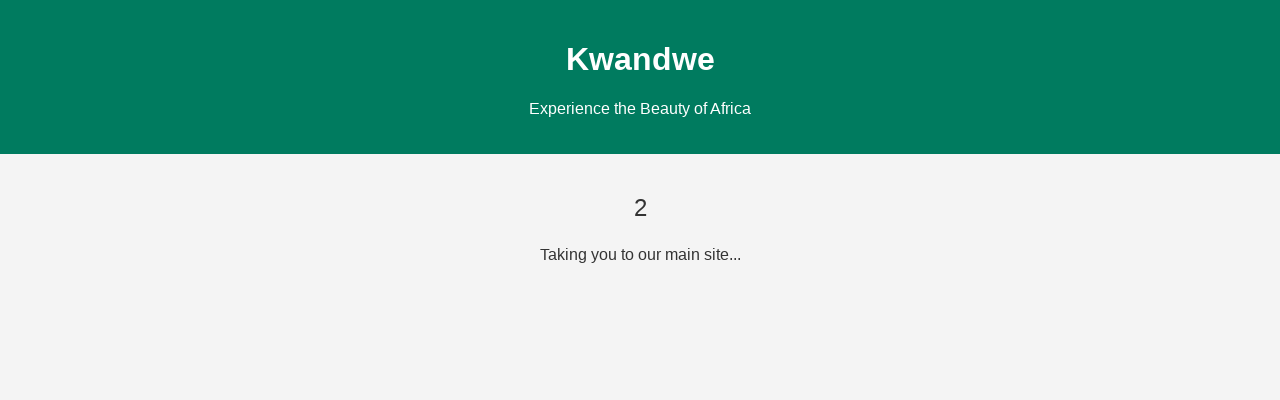

--- FILE ---
content_type: text/html
request_url: http://kwandwe.co.za/
body_size: 1971
content:
<!DOCTYPE html>
<html lang="en">
<head>
    <meta charset="UTF-8">
    <meta name="viewport" content="width=device-width, initial-scale=1.0">
    <title>Kwandwe Landing Page</title>
    <style>
        body {
            font-family: Arial, sans-serif;
            margin: 0;
            padding: 0;
            background-color: #f4f4f4;
            color: #333;
            text-align: center;
        }
        header {
            background: #007b5f;
            color: white;
            padding: 20px;
        }
        .hero-image {
            background-image: url('your-image-url.jpg'); /* Replace with your image URL */
            height: 400px;
            background-size: cover;
            background-position: center;
            position: relative;
        }
        .content {
            padding: 20px;
        }
        footer {
            background: #333;
            color: white;
            padding: 10px 0;
            position: relative;
        }
        #countdown {
            font-size: 24px;
            margin-top: 20px;
        }
    </style>
    <script>
        document.addEventListener("DOMContentLoaded", function() {
            let countdown = 3;
            const countdownElement = document.getElementById('countdown');

            const interval = setInterval(() => {
                if (countdown > 0) {
                    countdownElement.textContent = countdown;
                    countdown--;
                } else {
                    clearInterval(interval);
                    window.location.href = 'https://kwandwe.com'; // Redirects to the main site
                }
            }, 1000);
        });
    </script>
</head>
<body>

<header>
    <h1>Kwandwe</h1>
    <p>Experience the Beauty of Africa</p>
</header>

<div class="content">
    <p id="countdown">3</p>
    <p>Taking you to our main site...</p>
</div>


</body>
</html>
